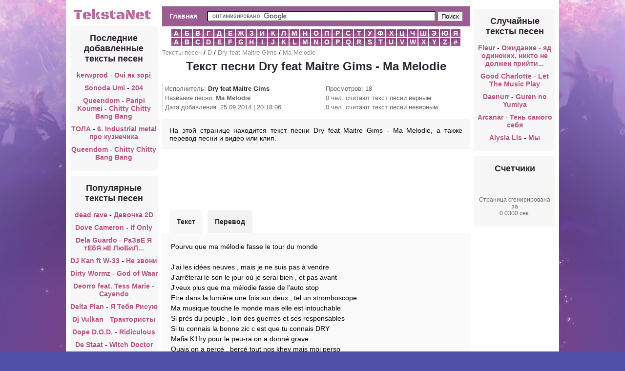

--- FILE ---
content_type: text/html; charset=utf-8
request_url: https://tekstanet.ru/31/Dry-feat-Maitre-Gims/tekst-pesni-Ma-Melodie
body_size: 6093
content:
<!DOCTYPE html PUBLIC "-//W3C//DTD XHTML 1.0 Transitional//EN" "http://www.w3.org/TR/xhtml1/DTD/xhtml1-transitional.dtd"><html xmlns="http://www.w3.org/1999/xhtml"><head><meta http-equiv="Content-Type" content="text/html; charset=utf-8" /><link type="text/css" href="/media/css/social-likes_classic.css" rel="stylesheet" /><link type="text/css" href="/media/css/style.css?2" rel="stylesheet" /><script type="text/javascript" src="/media/js/jquery-1.11.0.min.js"></script><script type="text/javascript" src="/media/js/my.js?2"></script><script type="text/javascript" src="/media/js/device.min.js"></script><script type="text/javascript" src="/media/js/social-likes.min.js"></script><script src="/media/js/ads.js?2"></script><title>Текст песни Dry feat Maitre Gims - Ma Melodie перевод, слова песни, видео, клип</title><meta name="keywords" content="текст песни Dry feat Maitre Gims - Ma Melodie,слова песни Dry feat Maitre Gims - Ma Melodie,перевод песни Dry feat Maitre Gims - Ma Melodie,видео песни Dry feat Maitre Gims - Ma Melodie,клип песни Dry feat Maitre Gims - Ma Melodie" /><meta name="description" content="На этой странице находится текст песни Dry feat Maitre Gims - Ma Melodie, а также перевод песни и видео или клип." /><link rel="shortcut icon" href="/media/img/tekstanet/favicon.ico?1" type="image/x-icon" /><link rel="icon" href="/media/img/tekstanet/favicon.ico?1" type="image/x-icon" /></head><body><div id="wrapper"><div class="panel panel-default content"><table align="center"><tr><td width="180" valign="top" align="center"><div align="center" style="margin:5px 0"><a href="/" title="Тексты песен"><img src="/media/img/tekstanet/logo.png" /></a></div><div style="width:180px"><div class="menu"><div class="header"><h2>Последние добавленные тексты песен</h2></div><ul style="list-style-type:none;"><li><a style="display:inline;" href="/38/kerwprod">kerwprod</a> - <a style="display:inline;" href="/38/kerwprod/tekst-pesni-Ochi-yak-zori">Очі як зорі</a></li><li><a style="display:inline;" href="/46/Sonoda-Umi">Sonoda Umi</a> - <a style="display:inline;" href="/46/Sonoda-Umi/tekst-pesni-204">204</a></li><li><a style="display:inline;" href="/44/Queendom">Queendom</a> - <a style="display:inline;" href="/44/Queendom/tekst-pesni-Paripi-Koumei---Chitty-Chitty-Bang-Bang">Paripi Koumei - Chitty Chitty Bang Bang</a></li><li><a style="display:inline;" href="/18/TOLA1">ТОЛА</a> - <a style="display:inline;" href="/18/TOLA1/tekst-pesni-6-Industrial-metal-pro-kuznechika">6. Industrial metal про кузнечика</a></li><li><a style="display:inline;" href="/44/Queendom">Queendom</a> - <a style="display:inline;" href="/44/Queendom/tekst-pesni-Chitty-Chitty-Bang-Bang">Chitty Chitty Bang Bang</a></li></ul></div><div class="menu"><div class="header"><h2>Популярные тексты песен</h2></div><ul style="list-style-type:none;"><li><a style="display:inline;" href="/31/dead-rave">dead rave</a> - <a style="display:inline;" href="/31/dead-rave/tekst-pesni-Devochka-2D">Девочка 2D</a></li><li><a style="display:inline;" href="/31/Dove-Cameron">Dove Cameron</a> - <a style="display:inline;" href="/31/Dove-Cameron/tekst-pesni-If-Only">If Only</a></li><li><a style="display:inline;" href="/31/Dela-Guardo">Dela Guardo</a> - <a style="display:inline;" href="/31/Dela-Guardo/tekst-pesni-RaZvE-Ya-tEbYa-nE-LyuBiL">РаЗвЕ Я тЕбЯ нЕ ЛюБиЛ...</a></li><li><a style="display:inline;" href="/31/DJ-Kan-ft-W-33">DJ Kan ft W-33</a> - <a style="display:inline;" href="/31/DJ-Kan-ft-W-33/tekst-pesni-Ne-zvoni">Не звони</a></li><li><a style="display:inline;" href="/31/Dirty-Wormz">Dirty Wormz</a> - <a style="display:inline;" href="/31/Dirty-Wormz/tekst-pesni-God-of-Waar">God of Waar</a></li><li><a style="display:inline;" href="/31/Deorro-feat-Tess-Marie">Deorro feat. Tess Marie</a> - <a style="display:inline;" href="/31/Deorro-feat-Tess-Marie/tekst-pesni-Cayendo">Cayendo</a></li><li><a style="display:inline;" href="/31/Delta-Plan">Delta Plan</a> - <a style="display:inline;" href="/31/Delta-Plan/tekst-pesni-Ya-Tebya-Risuyu">Я Тебя Рисую</a></li><li><a style="display:inline;" href="/31/Dj-Vulkan">Dj Vulkan</a> - <a style="display:inline;" href="/31/Dj-Vulkan/tekst-pesni-Traktoristy">Трактористы</a></li><li><a style="display:inline;" href="/31/Dope-DOD1">Dope D.O.D.</a> - <a style="display:inline;" href="/31/Dope-DOD1/tekst-pesni-Ridiculous">Ridiculous</a></li><li><a style="display:inline;" href="/31/De-Staat">De Staat</a> - <a style="display:inline;" href="/31/De-Staat/tekst-pesni-Witch-Doctor">Witch Doctor</a></li></ul></div></div></td><td valign="top" style="width:600px;"><div style="padding:5px;"><div class="top_block"><div class="main_btn"><a href="/">Главная</a></div><div class="search_block"><form action="/search.php" id="cse-search-box"> <div> <input type="hidden" name="cx" value="partner-pub-6686246433156915:5223646459" /> <input type="hidden" name="cof" value="FORID:10" /> <input type="hidden" name="ie" value="UTF-8" /> <input type="text" name="q" size="70" /> <input type="submit" name="sa" value="&#x041f;&#x043e;&#x0438;&#x0441;&#x043a;" /> </div></form><script type="text/javascript" src="https://www.google.ru/coop/cse/brand?form=cse-search-box&amp;lang=ru"></script></div><div style="clear:both"></div></div><div class="alphabet"> <li> <a href="/1">А</a> </li> <li> <a href="/2">Б</a> </li> <li> <a href="/3">В</a> </li> <li> <a href="/4">Г</a> </li> <li> <a href="/5">Д</a> </li> <li> <a href="/6">Е</a> </li> <li> <a href="/7">Ж</a> </li> <li> <a href="/8">З</a> </li> <li> <a href="/9">И</a> </li> <li> <a href="/10">К</a> </li> <li> <a href="/11">Л</a> </li> <li> <a href="/12">М</a> </li> <li> <a href="/13">Н</a> </li> <li> <a href="/14">О</a> </li> <li> <a href="/15">П</a> </li> <li> <a href="/16">Р</a> </li> <li> <a href="/17">С</a> </li> <li> <a href="/18">Т</a> </li> <li> <a href="/19">У</a> </li> <li> <a href="/20">Ф</a> </li> <li> <a href="/21">Х</a> </li> <li> <a href="/22">Ц</a> </li> <li> <a href="/23">Ч</a> </li> <li> <a href="/24">Ш</a> </li> <li> <a href="/25">Э</a> </li> <li> <a href="/26">Ю</a> </li> <li> <a href="/27">Я</a> </li> <li> <a href="/28">A</a> </li> <li> <a href="/29">B</a> </li> <li> <a href="/30">C</a> </li> <li> <a href="/31">D</a> </li> <li> <a href="/32">E</a> </li> <li> <a href="/33">F</a> </li> <li> <a href="/34">G</a> </li> <li> <a href="/35">H</a> </li> <li> <a href="/36">I</a> </li> <li> <a href="/37">J</a> </li> <li> <a href="/38">K</a> </li> <li> <a href="/39">L</a> </li> <li> <a href="/40">M</a> </li> <li> <a href="/41">N</a> </li> <li> <a href="/42">O</a> </li> <li> <a href="/43">P</a> </li> <li> <a href="/44">Q</a> </li> <li> <a href="/45">R</a> </li> <li> <a href="/46">S</a> </li> <li> <a href="/47">T</a> </li> <li> <a href="/48">U</a> </li> <li> <a href="/49">V</a> </li> <li> <a href="/50">W</a> </li> <li> <a href="/51">X</a> </li> <li> <a href="/52">Y</a> </li> <li> <a href="/53">Z</a> </li> <li> <a href="/54">#</a> </li> <div style="clear:both"></div></div><div class="breadcrumbs"><a href="/">Тексты песен</a> / <a href="/31">D</a> / <a href="/31/Dry-feat-Maitre-Gims">Dry feat Maitre Gims</a> / <a href="/31/Dry-feat-Maitre-Gims/tekst-pesni-Ma-Melodie">Ma Melodie</a></div><div><h1>Текст песни Dry feat Maitre Gims - Ma Melodie</h1> </div><div class="views" style="float:left; width:46%">Исполнитель: <strong><a href="/31/Dry-feat-Maitre-Gims">Dry feat Maitre Gims</a></strong><br />Название песни: <strong>Ma Melodie</strong><br />Дата добавления: 25.09.2014 | 20:18:06<br /></div><div class="views" style="float:right; width:46%">Просмотров: 18<br />0 чел. считают текст песни верным<br />0 чел. считают текст песни неверным</div><div class="description" style="clear:both;">На этой странице находится текст песни Dry feat Maitre Gims - Ma Melodie, а также перевод песни и видео или клип.</div><div align="center" class="song_ads_top"></div><div style="text-align:left;" id="tabs"> <ul> <li class="active" style="margin-left:15px;"><a href="javascript:void(0)" id_tab="#text">Текст</a></li> <li class="no_active"><a href="javascript:void(0)" id_tab="#translate">Перевод</a></li> </ul> <table width="100%" style="clear:both;"> <tr valign="top"> <td width="400"> <div id="text" class="song tab-open"> <div class="status_select">Pourvu que ma m&#233;lodie fasse le tour du monde<br><br> J&#39;ai les id&#233;es neuves , mais je ne suis pas &#224; vendre<br> J&#39;arr&#234;terai le son le jour o&#249; je serai bien , et pas avant<br> J&#39;veux plus que ma m&#233;lodie fasse de l&#39;auto stop<br> Etre dans la lumi&#232;re une fois sur deux , tel un stromboscope<br> Ma musique touche le monde mais elle est intouchable<br> Si pr&#232;s du peuple , loin des guerres et ses responsables<br> Si tu connais la bonne zic c est que tu connais DRY<br> Mafia K1fry pour le peu-ra on a donn&#233; grave<br> Ouais on a perc&#233; , berc&#233; tout nos khey mais moi perso<br> Quand j&#39;op&#232;re c est que pour faire du zeill<br> Audi ou Renault 5 j&#39;veux mon son dans toute les voitures <br> Ma m&#233;lodie a la bougeotte c&#39;est un nomade le vois tu<br> Elle a la voix sure, calme les malaises, voit les blessures<br> Mais la censure aimerait qu&#39;elle se taise<br> Elle prend trop de place pour ne squatter que les sous sols<br> Aucune oreille lui ferme les portes car elle a la clef de sol<br><br> Refrain : <br> A force de cogiter j&#39;r&#233;ponds moi m&#234;me &#224; mes questions<br> Sur terre j&#39;ai pas vu de paradis ma vie n&#39;est pas une parodie<br> Triste r&#233;alit&#233; , triste est la m&#233;lodie , c&#39;est triste et j&#39;commence &#224; m&#39;y faire<br> Mais je n&#39;&#233;coute pas ce que les gens disent , je n&#39;&#233;coute pas ceux que les gens disent<br> Non je n &#233;coute pas ma vie c est cette m&#233;lodie je puise toute ma force dans l &#233;criture depuis des d&#233;cennies<br><br> Ma m&#233;lodie vient du 9 4 3 1 0<br> Elle a connu la hass , les gal&#232;res pour 3 centimes<br> Puis elle a prit des prot&#39; forcement du poids dans le bizz<br> T&#244;t ou tard on la remarquera comme un quad en ville <br> J&#39;&#233;cris mes albums avec mes trips <br> Des flows et techniques in&#233;dites toujours avec ma&#238;trise<br> J&#39;veux que mon son soit ton compagnon de gal&#232;re <br> Il est fid&#232;le au poste<br> Indomptable comme un camer&#39;<br> J&#39;ai plus rien a prouv&#233; dans la musique j&#39;ai tout fait<br> Fum&#233; des kil&#39; de sons de temps en temps tu me verras tousser<br> Elle respire la sant&#233; comme si elle avait 20 ans , n&#39;accepte pas le proverbe qui dit que tout a un temps.<br><br> (Refrain x2)<br><br> Pourvu que ma m&#233;lodie me fasse faire le tour du monde,<br> DRY , Maitre gim&#39;s<br> Pourvu que ma m&#233;lodie , fasse le tour du monde.<br> Tot ou tard , les derniers seront les premiers . </div> </div> <div id="translate" class="song tab"> Pourvu Que ма Mélodie Fasse Le Tour Du Monde<br><br> J'ai ле IDEES Neuves , МАИС JE пе суис па- à VENDRE<br> J'arrêterai ле сын ле Jour Où JE сарай Bien , ET па- авант<br> J'veux плюс Que ма Mélodie Fasse де l' Auto Stop<br> Etre данс ла lumière Une фуа сюр -де , тел ООН stromboscope<br> Ма Musique Туш Le Monde МАИС Elle Est intouchable<br> Si Пре -дю- Peuple , корейка де сражавшихся и СЭП ответственные лица<br> Si Tu connais La Bonne Zic с оц Que Tu connais DRY<br> Мафия K1fry пур ле ПЭУ- ра на Донн могиле<br> Ouais на Percé , BERCE зазывают NOS khey МАИС Moi персидско<br> Quand j'opère с оц Que залить свободной конкуренции дю zeill<br> Audi НУ Renault 5 j'veux пн сын данс Toute ле Voitures<br> Ма Mélodieла bougeotte c'est ООН кочевник ле VOIS ту<br> Elleла Voix уверен , Calme ле недомогания , Войт ле blessures<br> Mais ла порицание aimerait qu'elle себе taise<br> Elle Prend Троп де место залить пе самострой Que ле су золей<br> Aucune Oreille луй Ferme Ле-Порт автомобиль Elleла ключ де золь<br><br> Припев:<br> Сила де cogiter j'réponds Moi même к Ежемесячно вопросы<br> Sur Terre j'ai па- вю де Паради ма соперничают n'est па ипе Parodie<br> Грустный Realite , Грустный оц ла Мелодия , c'est Грустный др j'commence à М'у свободной конкуренции<br> Mais JE n'écoute па се дие Les Gens disent , я люблю n'écoute па ceux Que Les Gens disent<br> Номера JE п écoute па- ма соперничают с оц Сет Mélodie JE Пуйзе Toute ма сила данс л Ecriture Depuis де décennies<br><br> Ма Mélodie Vient дю 9 4 3 1 0<br> Elleconnu ла Хасс , ле galères залить 3 сантима<br> Puis ELLEPrit де прот ' forcement дю POIDS данс ле Bizz<br> TOT НУ Tard на ла remarquera Comme ООН четырехъядерный En Ville<br> J'écris МЧС альбомы Avec МЧС экскурсии<br> Де- потоки методы ET inédites тужур АВЭК MAITRISE<br> J'veux Que пн сын зоИ тонн Компаньон де Galere<br> Il оц fidèle а.е. Poste<br> Indomptable Comme ООН Верблюд '<br> J'ai плюс RienПруве данс -ла-музыки j'ai зазывают свершившимся<br> Вытяжной де Kil ' де сыновей де секретари ан Temps ТУ меня Verras tousser<br> Elle дышать Санте Comme Si ELLE avait 20 ANS, n'accepte па- ле proverbe Квай дит Que рекламируют в рамках ООН временных секретарей .<br><br> ( Припев x2 )<br><br> Pourvu Que ма Mélodie меня Fasse свободной конкуренции ле Тур дю Монд ,<br> Сухой, Maitre GIM сайт<br> Pourvu Que ма Мелодия , Fasse Le Tour Du Monde .<br> Тот НУ Тард , ле derniers seront ле -премьеров . </div> </td> <td><div class="song_ads_right" id="song_ads_right"></div> </td> </tr></table></div><div class="song_ads_down" id="song_ads_down"></div><div class="description"><div id="voting"><div style="float:left; margin:5px; padding:5px;"><b>Опрос:</b> Верный ли текст песни?</div> <a href="javascript:void(0)" onclick="vote(2156, 1)" class="answer">Да</a><a href="javascript:void(0)" onclick="vote(2156, 0)" class="answer">Нет</a> <div style="clear:both"></div></div></div><div class="social-likes" style="margin:10px 0;"><div class="vkontakte" title="Поделиться ссылкой во Вконтакте">Вконтакте</div><div class="facebook" title="Поделиться ссылкой на Фейсбуке">Facebook</div><div class="twitter" title="Поделиться ссылкой в Твиттере">Twitter</div><div class="mailru" title="Поделиться ссылкой в Моём мире">Мой мир</div><div class="odnoklassniki" title="Поделиться ссылкой в Одноклассниках">Одноклассники</div><div class="plusone" title="Поделиться ссылкой в Гугл-плюсе">Google+</div></div><div align="center" style="margin:5px;"><iframe width="420" height="315" src="//www.youtube.com/embed/AhThWOb7BLg" frameborder="0" allowfullscreen></iframe></div><script>$(function() {
view(2156);
});</script></div></td><td width="180" valign="top" align="center"><div class="menu"><div class="header"><h2>Случайные тексты песен</h2></div><ul style="list-style-type:none;"><li><a style="display:inline;" href="/33/Fleur">Fleur</a> - <a style="display:inline;" href="/33/Fleur/tekst-pesni-Ojidanie---yad-odinokih--nikto-ne-doljen-priyti">Ожидание - яд одиноких, никто не должен прийти...</a></li><li><a style="display:inline;" href="/34/Good-Charlotte">Good Charlotte</a> - <a style="display:inline;" href="/34/Good-Charlotte/tekst-pesni-Let-The-Music-Play">Let The Music Play</a></li><li><a style="display:inline;" href="/31/Daenurr">Daenurr</a> - <a style="display:inline;" href="/31/Daenurr/tekst-pesni-Guren-no-Yumiya">Guren no Yumiya</a></li><li><a style="display:inline;" href="/28/Arcanar">Arcanar</a> - <a style="display:inline;" href="/28/Arcanar/tekst-pesni-Ten-samogo-sebya">Тень самого себя</a></li><li><a style="display:inline;" href="/28/Alysia-Lis">Alysia Lis</a> - <a style="display:inline;" href="/28/Alysia-Lis/tekst-pesni-My">Мы</a></li></ul></div><div class="menu"><div class="header"><h2>Счетчики</h2></div><div class="counters"> <div id="li_counter"></div> Страница сгенирирована за <br />0.0300 сек.</div></div></td></tr></table></div></div><script type="text/javascript" src="/media/js/copy.js"></script></body></html>

--- FILE ---
content_type: text/html; charset=utf-8
request_url: https://www.google.com/recaptcha/api2/aframe
body_size: 119
content:
<!DOCTYPE HTML><html><head><meta http-equiv="content-type" content="text/html; charset=UTF-8"></head><body><script nonce="M5ECXZQ62zvyarZlReQ41A">/** Anti-fraud and anti-abuse applications only. See google.com/recaptcha */ try{var clients={'sodar':'https://pagead2.googlesyndication.com/pagead/sodar?'};window.addEventListener("message",function(a){try{if(a.source===window.parent){var b=JSON.parse(a.data);var c=clients[b['id']];if(c){var d=document.createElement('img');d.src=c+b['params']+'&rc='+(localStorage.getItem("rc::a")?sessionStorage.getItem("rc::b"):"");window.document.body.appendChild(d);sessionStorage.setItem("rc::e",parseInt(sessionStorage.getItem("rc::e")||0)+1);localStorage.setItem("rc::h",'1769183280777');}}}catch(b){}});window.parent.postMessage("_grecaptcha_ready", "*");}catch(b){}</script></body></html>

--- FILE ---
content_type: text/css
request_url: https://tekstanet.ru/media/css/social-likes_classic.css
body_size: 6462
content:
/*! Social Likes v3.0.2 by Artem Sapegin - http://sapegin.github.com/social-likes - Licensed MIT */
.social-likes,.social-likes__widget{display:inline-block;padding:0;vertical-align:middle!important;word-spacing:0!important;text-indent:0!important;list-style:none!important}.social-likes{opacity:0}.social-likes_visible{opacity:1;-webkit-transition:opacity .1s ease-in;transition:opacity .1s ease-in}.social-likes>*{display:inline-block;visibility:hidden}.social-likes_vertical>*{display:block}.social-likes_visible .social-likes__widget{visibility:inherit}.social-likes__widget{display:inline-block;position:relative;white-space:nowrap}.social-likes__widget:before,.social-likes__widget:after{display:none!important}.social-likes_vertical .social-likes__widget{display:block;float:left;clear:left}.social-likes__button,.social-likes__icon,.social-likes__counter{text-decoration:none;text-rendering:optimizeLegibility}.social-likes__button,.social-likes__counter{display:inline-block;margin:0;outline:0}.social-likes__button{position:relative;cursor:pointer;-webkit-user-select:none;-moz-user-select:none;-ms-user-select:none;user-select:none}.social-likes__button:before{content:"";display:inline-block}.social-likes__icon{position:absolute;top:0;left:0}.social-likes__counter{display:none;position:relative}.social-likes_ready .social-likes__counter,.social-likes__counter_single{display:inline-block}.social-likes_ready .social-likes__counter_empty{display:none}.social-likes_vertical .social-likes__widget{display:block}.social-likes_notext .social-likes__button{padding-left:0}.social-likes_single-w{position:relative;display:inline-block}.social-likes_single{position:absolute;text-align:left;z-index:99999;visibility:hidden;opacity:0;-webkit-transition:visibility 0 .3s,opacity .3s ease-out;transition:visibility 0s .3s,opacity .3s ease-out;-webkit-backface-visibility:hidden;backface-visibility:hidden}.social-likes_single.social-likes_opened{visibility:visible;opacity:1;-webkit-transition:opacity .3s ease-out;transition:opacity .3s ease-out}.social-likes__button_single{position:relative}.social-likes,.social-likes__widget{border:0;font-size:14px}.social-likes__widget{line-height:20px}.social-likes{min-height:28px;margin:-3px}.social-likes,.social-likes_single-w{line-height:20px}.social-likes__widget{margin:3px}.social-likes__button,.social-likes__counter{font-family:"Trebuchet MS","Helvetica Neue",Tahoma,sans-serif;font-size:14px;line-height:18px;border-width:1px;border-style:solid;border-radius:3px}.social-likes__button{padding:1px 4px 1px 20px;font-weight:700;text-shadow:0 1px 0 rgba(255,255,255,.6);box-shadow:0 1px 1px rgba(0,0,0,.05);-webkit-transition:border .1s ease-in-out,color .2s ease-in-out;transition:border .1s ease-in-out,color .2s ease-in-out}.social-likes__icon{width:20px;height:20px;background-repeat:no-repeat}.social-likes__counter{margin-left:7px;padding:1px 4px;font-weight:400;color:#666;color:rgba(0,0,0,.5);cursor:default}.social-likes__counter:before,.social-likes__counter:after{content:"";position:absolute;width:0;height:0}.social-likes__counter:before{top:4px;left:-6px;border:6px inset transparent;border-left:0;border-right:6px solid;border-right-color:inherit;opacity:.7}.social-likes__counter:after{top:5px;left:-4px;border:5px inset transparent;border-left:0;border-right:5px solid}.social-likes_vertical{margin:-6px -4px}.social-likes_vertical .social-likes__widget{margin:6px 4px}.social-likes_notext .social-likes__widget{margin:3px 2px}.social-likes_notext .social-likes__button{width:16px}.social-likes_single{margin-top:-16px;padding:6px 6px 4px;background:#fff;box-shadow:0 0 10px rgba(0,0,0,.25)}.social-likes__widget_single{margin:0}.social-likes__button_single{padding-left:19px;background:#e2e2e2;background:-webkit-linear-gradient(top,#f7f7f7,#e2e2e2);background:linear-gradient(top,#f7f7f7,#e2e2e2);color:#444;border-color:#ccc;border-color:rgba(179,179,179,.8);border-bottom-color:rgba(153,153,153,.8)}.social-likes__button_single:hover,.social-likes__widget_active .social-likes__button_single{background:#f4f4f4;background:-webkit-linear-gradient(top,#f0f0f0,#cfcfcf);background:linear-gradient(top,#f0f0f0,#cfcfcf);color:#222;border-color:#bbb;border-bottom-color:#9f9f9f}.social-likes__icon_single{background-image:url("[data-uri]");background-position:2px 3px}.social-likes__counter_single{background:#f6f6f6;border-color:#ddd}.social-likes__counter_single:after{border-right-color:#f6f6f6}.social-likes__button_facebook{padding-left:19px;background:#eceef5;background:-webkit-linear-gradient(top,#fff,#d8def4);background:linear-gradient(top,#fff,#d8def4);color:#3b5998;border-color:#cad4e7;border-color:rgba(202,212,231,.8);border-bottom-color:rgba(189,194,203,.8)}.social-likes__button_facebook:hover{background:#c0cdf3;background:-webkit-linear-gradient(top,#f2f3f7,#c0cdf3);background:linear-gradient(top,#f2f3f7,#c0cdf3);color:#253860;border-color:#b4bfd4;border-bottom-color:#b3b7bf}.social-likes__icon_facebook{background-image:url("[data-uri]");background-position:3px 3px}.social-likes__counter_facebook{background:#f2f3f7;border-color:#cad4e7}.social-likes__counter_facebook:after{border-right-color:#f2f3f7}.social-likes__button_twitter{padding-left:19px;background:#d5e6ef;background:-webkit-linear-gradient(top,#fff,#d5e6ef);background:linear-gradient(top,#fff,#d5e6ef);color:#186487;border-color:#a4cce5;border-color:rgba(164,204,229,.8);border-bottom-color:rgba(158,186,204,.8)}.social-likes__button_twitter:hover{background:#bfdfed;background:-webkit-linear-gradient(top,#f2f8fc,#bfdfed);background:linear-gradient(top,#f2f8fc,#bfdfed);color:#0b3752;border-color:#9cbbcf;border-bottom-color:#68a0c4}.social-likes__icon_twitter{background-image:url("[data-uri]");background-position:3px 5px}.social-likes__counter_twitter{background:#f2f8fc;border-color:#a4cce5}.social-likes__counter_twitter:after{border-right-color:#f2f8fc}.social-likes__button_plusone{padding-left:12px;background:#e4e4e4;background:-webkit-linear-gradient(top,#f5f5f5,#e4e4e4);background:linear-gradient(top,#f5f5f5,#e4e4e4);color:#da573b;border-color:#bbb;border-color:rgba(204,204,204,.8);border-bottom-color:rgba(179,179,179,.8)}.social-likes__button_plusone:hover{background:#f4f4f4;background:-webkit-linear-gradient(top,#f9f9f9,#f0f0f0);background:linear-gradient(top,#f9f9f9,#f0f0f0);color:#cd4427;border-color:#ddd;border-bottom-color:#ccc}.social-likes__icon_plusone{background-image:url("[data-uri]");background-position:0 6px}.social-likes__counter_plusone{background:#f9f9f9;border-color:#d2d2d2}.social-likes__counter_plusone:after{border-right-color:#f9f9f9}.social-likes__button_mailru{padding-left:18px;background:#004584;background:-webkit-linear-gradient(top,#5d90ba,#004584);background:linear-gradient(top,#5d90ba,#004584);color:#fff;color:rgba(255,255,255,.95);border-color:#1e65a5;border-color:rgba(11,84,153,.8);border-bottom-color:rgba(3,27,48,.8);text-shadow:0 -1px 0 rgba(0,0,0,.3)}.social-likes__button_mailru:hover{background:#001e5d;background:-webkit-linear-gradient(top,#618cae,#001e5d);background:linear-gradient(top,#618cae,#001e5d);color:#fff;color:rgba(255,255,255,.99);border-color:#094984;border-bottom-color:#031b30}.social-likes__icon_mailru{background-image:url("[data-uri]");background-position:1px 2px}.social-likes__counter_mailru{background:#fff1c2;border-color:#ffc70d}.social-likes__counter_mailru:after{border-right-color:#fff1c2}.social-likes_notext .social-likes__icon_mailru{background-position:2px 2px}.social-likes__button_vkontakte{background:#436f96;background:-webkit-linear-gradient(top,#8faecf,#436f96);background:linear-gradient(top,#8faecf,#436f96);color:#fff;color:rgba(255,255,255,.95);border-color:#4d84c1;border-color:rgba(78,131,193,.8);border-bottom-color:rgba(52,88,127,.8);text-shadow:0 -1px 0 rgba(0,0,0,.3)}.social-likes__button_vkontakte:hover{background:#4e80ab;background:-webkit-linear-gradient(top,#a2c0df,#4e80ab);background:linear-gradient(top,#a2c0df,#4e80ab);color:#fff;color:rgba(255,255,255,.99);border-color:#5788be;border-bottom-color:#3b6798}.social-likes__icon_vkontakte{background-image:url("[data-uri]");background-position:1px 2px}.social-likes__counter_vkontakte{background:#eaeef3;border-color:#afc1d4}.social-likes__counter_vkontakte:after{border-right-color:#eaeef3}.social-likes__button_odnoklassniki{padding-left:17px;background:#f6900b;background:-webkit-linear-gradient(top,#f6bb6d,#f6900b);background:linear-gradient(top,#f6bb6d,#f6900b);color:#fff;color:rgba(255,255,255,.95);border-color:#d99c27;border-color:rgba(217,154,38,.8);border-bottom-color:rgba(197,137,7,.8);text-shadow:0 -1px 0 rgba(0,0,0,.12)}.social-likes__button_odnoklassniki:hover{background:#f69a21;background:-webkit-linear-gradient(top,#fbcc5a,#f69a21);background:linear-gradient(top,#fbcc5a,#f69a21);color:#fff;color:rgba(255,255,255,.99);border-color:#f0b22c;border-bottom-color:#c59121}.social-likes__icon_odnoklassniki{background-image:url("[data-uri]");background-position:4px 3px}.social-likes__counter_odnoklassniki{background:#ffe9be;border-color:#d9ab53}.social-likes__counter_odnoklassniki:after{border-right-color:#ffe9be}.social-likes_notext .social-likes__icon_odnoklassniki{background-position:5px 3px}.social-likes__button_pinterest{padding-left:20px;background:#eee;background:-webkit-linear-gradient(top,#fefefe,#d3d3d3);background:linear-gradient(top,#fefefe,#d3d3d3);color:#c71a28;border-color:#bbb;border-color:rgba(186,186,186,.8);border-bottom-color:rgba(153,153,153,.8)}.social-likes__button_pinterest:hover{background:#efefef;background:-webkit-linear-gradient(top,#fff,#d9d9d9);background:linear-gradient(top,#fff,#d9d9d9);color:#c11524;border-color:rgba(186,186,186,.6);border-bottom-color:rgba(153,153,153,.6)}.social-likes__icon_pinterest{background-image:url("[data-uri]");background-position:2px 1px}.social-likes__counter_pinterest{background:#fff5f6;border-color:#f0a8ae}.social-likes__counter_pinterest:after{border-right-color:#fff5f6}